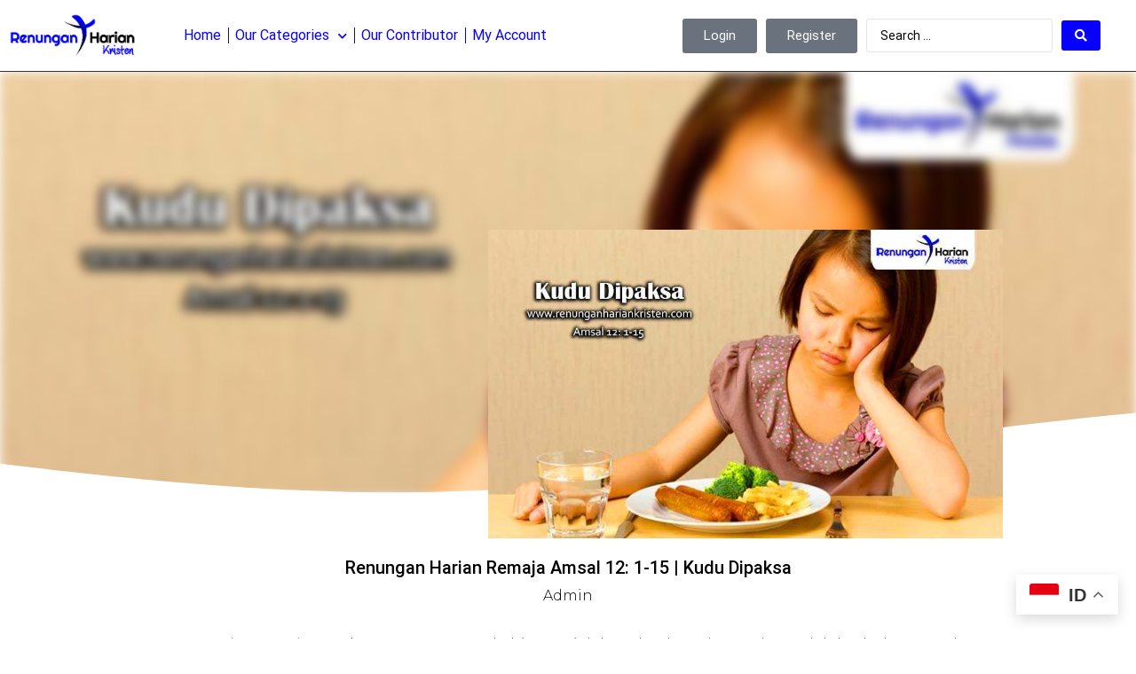

--- FILE ---
content_type: text/html; charset=UTF-8
request_url: https://renunganhariankristen.com/renungan-harian-remaja-amsal-12-1-15-kudu-dipaksa/
body_size: 15166
content:
<!doctype html>
<html lang="en-US">
<head>
	<meta charset="UTF-8">
	<meta name="viewport" content="width=device-width, initial-scale=1">
	<link rel="profile" href="https://gmpg.org/xfn/11">
	<title>Renungan Harian Remaja Amsal 12: 1-15 | Kudu Dipaksa &#8211; Renungan Harian Kristen</title>
<link rel='preload' href='https://renunganhariankristen.com/wp-content/uploads/2021/07/LOGO-Renungan-Harian4.webp' as='image' imagesrcset='https://renunganhariankristen.com/wp-content/uploads/2021/07/LOGO-Renungan-Harian4.webp 1380w, https://renunganhariankristen.com/wp-content/uploads/2021/07/LOGO-Renungan-Harian4-300x104.webp 300w, https://renunganhariankristen.com/wp-content/uploads/2021/07/LOGO-Renungan-Harian4-1024x355.webp 1024w, https://renunganhariankristen.com/wp-content/uploads/2021/07/LOGO-Renungan-Harian4-768x267.webp 768w' imagesizes='(max-width: 1380px) 100vw, 1380px' />
<link rel='preload' href='https://renunganhariankristen.com/wp-content/uploads/2018/03/Renungan-Harian-Remaja-Amsal-12-1-15-Kudu-Dipaksa.jpg' as='image' imagesrcset='https://renunganhariankristen.com/wp-content/uploads/2018/03/Renungan-Harian-Remaja-Amsal-12-1-15-Kudu-Dipaksa.jpg 900w, https://renunganhariankristen.com/wp-content/uploads/2018/03/Renungan-Harian-Remaja-Amsal-12-1-15-Kudu-Dipaksa-300x180.jpg 300w, https://renunganhariankristen.com/wp-content/uploads/2018/03/Renungan-Harian-Remaja-Amsal-12-1-15-Kudu-Dipaksa-768x461.jpg 768w, https://renunganhariankristen.com/wp-content/uploads/2018/03/Renungan-Harian-Remaja-Amsal-12-1-15-Kudu-Dipaksa-243x146.jpg 243w, https://renunganhariankristen.com/wp-content/uploads/2018/03/Renungan-Harian-Remaja-Amsal-12-1-15-Kudu-Dipaksa-50x30.jpg 50w, https://renunganhariankristen.com/wp-content/uploads/2018/03/Renungan-Harian-Remaja-Amsal-12-1-15-Kudu-Dipaksa-125x75.jpg 125w' imagesizes='(max-width: 800px) 100vw, 800px' />

<meta name='robots' content='max-image-preview:large' />
<link rel='stylesheet' id='jet-engine-frontend-css' href='https://renunganhariankristen.com/wp-content/cache/flying-press/145827397316.frontend.css' media='all' />
<style id='global-styles-inline-css'>body{--wp--preset--color--black: #000000;--wp--preset--color--cyan-bluish-gray: #abb8c3;--wp--preset--color--white: #ffffff;--wp--preset--color--pale-pink: #f78da7;--wp--preset--color--vivid-red: #cf2e2e;--wp--preset--color--luminous-vivid-orange: #ff6900;--wp--preset--color--luminous-vivid-amber: #fcb900;--wp--preset--color--light-green-cyan: #7bdcb5;--wp--preset--color--vivid-green-cyan: #00d084;--wp--preset--color--pale-cyan-blue: #8ed1fc;--wp--preset--color--vivid-cyan-blue: #0693e3;--wp--preset--color--vivid-purple: #9b51e0;--wp--preset--gradient--vivid-cyan-blue-to-vivid-purple: linear-gradient(135deg,rgba(6,147,227,1) 0%,rgb(155,81,224) 100%);--wp--preset--gradient--light-green-cyan-to-vivid-green-cyan: linear-gradient(135deg,rgb(122,220,180) 0%,rgb(0,208,130) 100%);--wp--preset--gradient--luminous-vivid-amber-to-luminous-vivid-orange: linear-gradient(135deg,rgba(252,185,0,1) 0%,rgba(255,105,0,1) 100%);--wp--preset--gradient--luminous-vivid-orange-to-vivid-red: linear-gradient(135deg,rgba(255,105,0,1) 0%,rgb(207,46,46) 100%);--wp--preset--gradient--very-light-gray-to-cyan-bluish-gray: linear-gradient(135deg,rgb(238,238,238) 0%,rgb(169,184,195) 100%);--wp--preset--gradient--cool-to-warm-spectrum: linear-gradient(135deg,rgb(74,234,220) 0%,rgb(151,120,209) 20%,rgb(207,42,186) 40%,rgb(238,44,130) 60%,rgb(251,105,98) 80%,rgb(254,248,76) 100%);--wp--preset--gradient--blush-light-purple: linear-gradient(135deg,rgb(255,206,236) 0%,rgb(152,150,240) 100%);--wp--preset--gradient--blush-bordeaux: linear-gradient(135deg,rgb(254,205,165) 0%,rgb(254,45,45) 50%,rgb(107,0,62) 100%);--wp--preset--gradient--luminous-dusk: linear-gradient(135deg,rgb(255,203,112) 0%,rgb(199,81,192) 50%,rgb(65,88,208) 100%);--wp--preset--gradient--pale-ocean: linear-gradient(135deg,rgb(255,245,203) 0%,rgb(182,227,212) 50%,rgb(51,167,181) 100%);--wp--preset--gradient--electric-grass: linear-gradient(135deg,rgb(202,248,128) 0%,rgb(113,206,126) 100%);--wp--preset--gradient--midnight: linear-gradient(135deg,rgb(2,3,129) 0%,rgb(40,116,252) 100%);--wp--preset--font-size--small: 13px;--wp--preset--font-size--medium: 20px;--wp--preset--font-size--large: 36px;--wp--preset--font-size--x-large: 42px;--wp--preset--spacing--20: 0.44rem;--wp--preset--spacing--30: 0.67rem;--wp--preset--spacing--40: 1rem;--wp--preset--spacing--50: 1.5rem;--wp--preset--spacing--60: 2.25rem;--wp--preset--spacing--70: 3.38rem;--wp--preset--spacing--80: 5.06rem;--wp--preset--shadow--natural: 6px 6px 9px rgba(0, 0, 0, 0.2);--wp--preset--shadow--deep: 12px 12px 50px rgba(0, 0, 0, 0.4);--wp--preset--shadow--sharp: 6px 6px 0px rgba(0, 0, 0, 0.2);--wp--preset--shadow--outlined: 6px 6px 0px -3px rgba(255, 255, 255, 1), 6px 6px rgba(0, 0, 0, 1);--wp--preset--shadow--crisp: 6px 6px 0px rgba(0, 0, 0, 1);}body { margin: 0;--wp--style--global--content-size: 800px;--wp--style--global--wide-size: 1200px; }.wp-site-blocks > .alignleft { float: left; margin-right: 2em; }.wp-site-blocks > .alignright { float: right; margin-left: 2em; }.wp-site-blocks > .aligncenter { justify-content: center; margin-left: auto; margin-right: auto; }:where(.wp-site-blocks) > * { margin-block-start: 24px; margin-block-end: 0; }:where(.wp-site-blocks) > :first-child:first-child { margin-block-start: 0; }:where(.wp-site-blocks) > :last-child:last-child { margin-block-end: 0; }body { --wp--style--block-gap: 24px; }:where(body .is-layout-flow)  > :first-child:first-child{margin-block-start: 0;}:where(body .is-layout-flow)  > :last-child:last-child{margin-block-end: 0;}:where(body .is-layout-flow)  > *{margin-block-start: 24px;margin-block-end: 0;}:where(body .is-layout-constrained)  > :first-child:first-child{margin-block-start: 0;}:where(body .is-layout-constrained)  > :last-child:last-child{margin-block-end: 0;}:where(body .is-layout-constrained)  > *{margin-block-start: 24px;margin-block-end: 0;}:where(body .is-layout-flex) {gap: 24px;}:where(body .is-layout-grid) {gap: 24px;}body .is-layout-flow > .alignleft{float: left;margin-inline-start: 0;margin-inline-end: 2em;}body .is-layout-flow > .alignright{float: right;margin-inline-start: 2em;margin-inline-end: 0;}body .is-layout-flow > .aligncenter{margin-left: auto !important;margin-right: auto !important;}body .is-layout-constrained > .alignleft{float: left;margin-inline-start: 0;margin-inline-end: 2em;}body .is-layout-constrained > .alignright{float: right;margin-inline-start: 2em;margin-inline-end: 0;}body .is-layout-constrained > .aligncenter{margin-left: auto !important;margin-right: auto !important;}body .is-layout-constrained > :where(:not(.alignleft):not(.alignright):not(.alignfull)){max-width: var(--wp--style--global--content-size);margin-left: auto !important;margin-right: auto !important;}body .is-layout-constrained > .alignwide{max-width: var(--wp--style--global--wide-size);}body .is-layout-flex{display: flex;}body .is-layout-flex{flex-wrap: wrap;align-items: center;}body .is-layout-flex > *{margin: 0;}body .is-layout-grid{display: grid;}body .is-layout-grid > *{margin: 0;}body{padding-top: 0px;padding-right: 0px;padding-bottom: 0px;padding-left: 0px;}a:where(:not(.wp-element-button)){text-decoration: underline;}.wp-element-button, .wp-block-button__link{background-color: #32373c;border-width: 0;color: #fff;font-family: inherit;font-size: inherit;line-height: inherit;padding: calc(0.667em + 2px) calc(1.333em + 2px);text-decoration: none;}.has-black-color{color: var(--wp--preset--color--black) !important;}.has-cyan-bluish-gray-color{color: var(--wp--preset--color--cyan-bluish-gray) !important;}.has-white-color{color: var(--wp--preset--color--white) !important;}.has-pale-pink-color{color: var(--wp--preset--color--pale-pink) !important;}.has-vivid-red-color{color: var(--wp--preset--color--vivid-red) !important;}.has-luminous-vivid-orange-color{color: var(--wp--preset--color--luminous-vivid-orange) !important;}.has-luminous-vivid-amber-color{color: var(--wp--preset--color--luminous-vivid-amber) !important;}.has-light-green-cyan-color{color: var(--wp--preset--color--light-green-cyan) !important;}.has-vivid-green-cyan-color{color: var(--wp--preset--color--vivid-green-cyan) !important;}.has-pale-cyan-blue-color{color: var(--wp--preset--color--pale-cyan-blue) !important;}.has-vivid-cyan-blue-color{color: var(--wp--preset--color--vivid-cyan-blue) !important;}.has-vivid-purple-color{color: var(--wp--preset--color--vivid-purple) !important;}.has-black-background-color{background-color: var(--wp--preset--color--black) !important;}.has-cyan-bluish-gray-background-color{background-color: var(--wp--preset--color--cyan-bluish-gray) !important;}.has-white-background-color{background-color: var(--wp--preset--color--white) !important;}.has-pale-pink-background-color{background-color: var(--wp--preset--color--pale-pink) !important;}.has-vivid-red-background-color{background-color: var(--wp--preset--color--vivid-red) !important;}.has-luminous-vivid-orange-background-color{background-color: var(--wp--preset--color--luminous-vivid-orange) !important;}.has-luminous-vivid-amber-background-color{background-color: var(--wp--preset--color--luminous-vivid-amber) !important;}.has-light-green-cyan-background-color{background-color: var(--wp--preset--color--light-green-cyan) !important;}.has-vivid-green-cyan-background-color{background-color: var(--wp--preset--color--vivid-green-cyan) !important;}.has-pale-cyan-blue-background-color{background-color: var(--wp--preset--color--pale-cyan-blue) !important;}.has-vivid-cyan-blue-background-color{background-color: var(--wp--preset--color--vivid-cyan-blue) !important;}.has-vivid-purple-background-color{background-color: var(--wp--preset--color--vivid-purple) !important;}.has-black-border-color{border-color: var(--wp--preset--color--black) !important;}.has-cyan-bluish-gray-border-color{border-color: var(--wp--preset--color--cyan-bluish-gray) !important;}.has-white-border-color{border-color: var(--wp--preset--color--white) !important;}.has-pale-pink-border-color{border-color: var(--wp--preset--color--pale-pink) !important;}.has-vivid-red-border-color{border-color: var(--wp--preset--color--vivid-red) !important;}.has-luminous-vivid-orange-border-color{border-color: var(--wp--preset--color--luminous-vivid-orange) !important;}.has-luminous-vivid-amber-border-color{border-color: var(--wp--preset--color--luminous-vivid-amber) !important;}.has-light-green-cyan-border-color{border-color: var(--wp--preset--color--light-green-cyan) !important;}.has-vivid-green-cyan-border-color{border-color: var(--wp--preset--color--vivid-green-cyan) !important;}.has-pale-cyan-blue-border-color{border-color: var(--wp--preset--color--pale-cyan-blue) !important;}.has-vivid-cyan-blue-border-color{border-color: var(--wp--preset--color--vivid-cyan-blue) !important;}.has-vivid-purple-border-color{border-color: var(--wp--preset--color--vivid-purple) !important;}.has-vivid-cyan-blue-to-vivid-purple-gradient-background{background: var(--wp--preset--gradient--vivid-cyan-blue-to-vivid-purple) !important;}.has-light-green-cyan-to-vivid-green-cyan-gradient-background{background: var(--wp--preset--gradient--light-green-cyan-to-vivid-green-cyan) !important;}.has-luminous-vivid-amber-to-luminous-vivid-orange-gradient-background{background: var(--wp--preset--gradient--luminous-vivid-amber-to-luminous-vivid-orange) !important;}.has-luminous-vivid-orange-to-vivid-red-gradient-background{background: var(--wp--preset--gradient--luminous-vivid-orange-to-vivid-red) !important;}.has-very-light-gray-to-cyan-bluish-gray-gradient-background{background: var(--wp--preset--gradient--very-light-gray-to-cyan-bluish-gray) !important;}.has-cool-to-warm-spectrum-gradient-background{background: var(--wp--preset--gradient--cool-to-warm-spectrum) !important;}.has-blush-light-purple-gradient-background{background: var(--wp--preset--gradient--blush-light-purple) !important;}.has-blush-bordeaux-gradient-background{background: var(--wp--preset--gradient--blush-bordeaux) !important;}.has-luminous-dusk-gradient-background{background: var(--wp--preset--gradient--luminous-dusk) !important;}.has-pale-ocean-gradient-background{background: var(--wp--preset--gradient--pale-ocean) !important;}.has-electric-grass-gradient-background{background: var(--wp--preset--gradient--electric-grass) !important;}.has-midnight-gradient-background{background: var(--wp--preset--gradient--midnight) !important;}.has-small-font-size{font-size: var(--wp--preset--font-size--small) !important;}.has-medium-font-size{font-size: var(--wp--preset--font-size--medium) !important;}.has-large-font-size{font-size: var(--wp--preset--font-size--large) !important;}.has-x-large-font-size{font-size: var(--wp--preset--font-size--x-large) !important;}
.wp-block-navigation a:where(:not(.wp-element-button)){color: inherit;}
.wp-block-pullquote{font-size: 1.5em;line-height: 1.6;}</style>
<link rel='stylesheet' id='contact-form-7-css' href='https://renunganhariankristen.com/wp-content/cache/flying-press/3fd2afa98866.styles.css' media='all' />
<link rel='stylesheet' id='hello-elementor-css' href='https://renunganhariankristen.com/wp-content/cache/flying-press/eaeae7b3b821.style.min.css' media='all' />
<link rel='stylesheet' id='hello-elementor-theme-style-css' href='https://renunganhariankristen.com/wp-content/cache/flying-press/c9fe3b4106c7.theme.min.css' media='all' />
<link rel='stylesheet' id='hello-elementor-header-footer-css' href='https://renunganhariankristen.com/wp-content/cache/flying-press/9b0437e1b02f.header-footer.min.css' media='all' />
<link rel='stylesheet' id='elementor-frontend-css' href='https://renunganhariankristen.com/wp-content/cache/flying-press/cb872d094849.frontend.min.css' media='all' />
<style id='elementor-frontend-inline-css'>.elementor-8910 .elementor-element.elementor-element-46a26049:not(.elementor-motion-effects-element-type-background), .elementor-8910 .elementor-element.elementor-element-46a26049 > .elementor-motion-effects-container > .elementor-motion-effects-layer{background-image:url("https://renunganhariankristen.com/wp-content/uploads/2018/03/Renungan-Harian-Remaja-Amsal-12-1-15-Kudu-Dipaksa.jpg");}</style>
<link rel='stylesheet' id='elementor-post-7117-css' href='https://renunganhariankristen.com/wp-content/cache/flying-press/41e5f3b01d77.post-7117.css' media='all' />
<link rel='stylesheet' id='jet-fb-option-field-select-css' href='https://renunganhariankristen.com/wp-content/cache/flying-press/77f20772613a.select.css' media='all' />
<link rel='stylesheet' id='jet-fb-option-field-checkbox-css' href='https://renunganhariankristen.com/wp-content/cache/flying-press/fe12a714ec08.checkbox.css' media='all' />
<link rel='stylesheet' id='jet-fb-option-field-radio-css' href='https://renunganhariankristen.com/wp-content/cache/flying-press/6a448ea83575.radio.css' media='all' />
<link rel='stylesheet' id='jet-fb-advanced-choices-css' href='https://renunganhariankristen.com/wp-content/cache/flying-press/d171e55e14f3.main.css' media='all' />
<link rel='stylesheet' id='jet-fb-wysiwyg-css' href='https://renunganhariankristen.com/wp-content/cache/flying-press/ec603e4e4f99.wysiwyg.css' media='all' />
<link rel='stylesheet' id='jet-fb-switcher-css' href='https://renunganhariankristen.com/wp-content/cache/flying-press/e8935d896b33.switcher.css' media='all' />
<link rel='stylesheet' id='widget-image-css' href='https://renunganhariankristen.com/wp-content/cache/flying-press/8845a2429508.widget-image.min.css' media='all' />
<link rel='stylesheet' id='widget-nav-menu-css' href='https://renunganhariankristen.com/wp-content/cache/flying-press/917807fcd49e.widget-nav-menu.min.css' media='all' />
<link rel='stylesheet' id='widget-spacer-css' href='https://renunganhariankristen.com/wp-content/cache/flying-press/5f3a01e58c84.widget-spacer.min.css' media='all' />
<link rel='stylesheet' id='widget-pp-advanced-menu-css' href='https://renunganhariankristen.com/wp-content/cache/flying-press/aeb76b14a175.widget-advanced-menu.min.css' media='all' />
<link rel='stylesheet' id='widget-text-editor-css' href='https://renunganhariankristen.com/wp-content/cache/flying-press/08f0908af18d.widget-text-editor.min.css' media='all' />
<link rel='stylesheet' id='e-shapes-css' href='https://renunganhariankristen.com/wp-content/cache/flying-press/ba2bc873ba3e.shapes.min.css' media='all' />
<link rel='stylesheet' id='widget-heading-css' href='https://renunganhariankristen.com/wp-content/cache/flying-press/f10e42e93a2e.widget-heading.min.css' media='all' />
<link rel='stylesheet' id='widget-post-info-css' href='https://renunganhariankristen.com/wp-content/cache/flying-press/9318114e5ca1.widget-post-info.min.css' media='all' />
<link rel='stylesheet' id='widget-icon-list-css' href='https://renunganhariankristen.com/wp-content/cache/flying-press/6c4df7f3fb7a.widget-icon-list.min.css' media='all' />
<link rel='stylesheet' id='elementor-icons-shared-0-css' href='https://renunganhariankristen.com/wp-content/cache/flying-press/f4af7e5ec05e.fontawesome.min.css' media='all' />
<link rel='stylesheet' id='elementor-icons-fa-regular-css' href='https://renunganhariankristen.com/wp-content/cache/flying-press/3eef8c9e589a.regular.min.css' media='all' />
<link rel='stylesheet' id='elementor-icons-fa-solid-css' href='https://renunganhariankristen.com/wp-content/cache/flying-press/9eb2d3c87feb.solid.min.css' media='all' />
<link rel='stylesheet' id='widget-post-navigation-css' href='https://renunganhariankristen.com/wp-content/cache/flying-press/73937927d55b.widget-post-navigation.min.css' media='all' />
<link rel='stylesheet' id='widget-posts-css' href='https://renunganhariankristen.com/wp-content/cache/flying-press/a356db3df45a.widget-posts.min.css' media='all' />
<link rel='stylesheet' id='elementor-icons-css' href='https://renunganhariankristen.com/wp-content/cache/flying-press/501fc15f2589.elementor-icons.min.css' media='all' />
<link rel='stylesheet' id='font-awesome-5-all-css' href='https://renunganhariankristen.com/wp-content/cache/flying-press/74bab4578692.all.min.css' media='all' />
<link rel='stylesheet' id='font-awesome-4-shim-css' href='https://renunganhariankristen.com/wp-content/cache/flying-press/c55205bce667.v4-shims.min.css' media='all' />
<link rel='stylesheet' id='pp-extensions-css' href='https://renunganhariankristen.com/wp-content/cache/flying-press/f4f761aedbdc.extensions.min.css' media='all' />
<link rel='stylesheet' id='pp-tooltip-css' href='https://renunganhariankristen.com/wp-content/cache/flying-press/8269f2c4a865.tooltip.min.css' media='all' />
<link rel='stylesheet' id='elementor-post-8780-css' href='https://renunganhariankristen.com/wp-content/cache/flying-press/1a06b0d3b2e7.post-8780.css' media='all' />
<link rel='stylesheet' id='elementor-post-8790-css' href='https://renunganhariankristen.com/wp-content/cache/flying-press/4d911ad08251.post-8790.css' media='all' />
<link rel='stylesheet' id='elementor-post-8910-css' href='https://renunganhariankristen.com/wp-content/cache/flying-press/4e8d2f35f7b1.post-8910.css' media='all' />
<link rel='stylesheet' id='jquery-chosen-css' href='https://renunganhariankristen.com/wp-content/cache/flying-press/d7ca5ca9441e.chosen.min.css' media='all' />
<link rel='stylesheet' id='jet-search-css' href='https://renunganhariankristen.com/wp-content/cache/flying-press/a2e25095f758.jet-search.css' media='all' />
<link rel='stylesheet' id='google-fonts-1-css' href="https://renunganhariankristen.com/wp-content/cache/flying-press/ae0624f001b9.4b5802c986e3.google-font.css" media='all' />
<script id="jquery-core-js-extra">
var pp = {"ajax_url":"https:\/\/renunganhariankristen.com\/wp-admin\/admin-ajax.php"};
</script>
<script src="https://renunganhariankristen.com/wp-includes/js/jquery/jquery.min.js?ver=826eb77e86b0" id="jquery-core-js"></script>
<script src="https://renunganhariankristen.com/wp-includes/js/jquery/jquery-migrate.min.js?ver=9ffeb32e2d9e" id="jquery-migrate-js"></script>
<script src="https://renunganhariankristen.com/wp-includes/js/imagesloaded.min.js?ver=6823120876c9" id="imagesLoaded-js"></script>
<script src="https://renunganhariankristen.com/wp-content/plugins/elementor/assets/lib/font-awesome/js/v4-shims.min.js?ver=ef17c8ffc514" id="font-awesome-4-shim-js"></script>
<link rel="https://api.w.org/" href="https://renunganhariankristen.com/wp-json/" /><link rel="alternate" type="application/json" href="https://renunganhariankristen.com/wp-json/wp/v2/posts/2025" /><link rel="EditURI" type="application/rsd+xml" title="RSD" href="https://renunganhariankristen.com/xmlrpc.php?rsd" />
<meta name="generator" content="WordPress 6.4.2" />
<link rel="canonical" href="https://renunganhariankristen.com/renungan-harian-remaja-amsal-12-1-15-kudu-dipaksa/" />
<link rel='shortlink' href='https://renunganhariankristen.com/?p=2025' />
<meta name="generator" content="Elementor 3.26.3; features: additional_custom_breakpoints; settings: css_print_method-external, google_font-enabled, font_display-swap">
			<style>.e-con.e-parent:nth-of-type(n+4):not(.e-lazyloaded):not(.e-no-lazyload),
				.e-con.e-parent:nth-of-type(n+4):not(.e-lazyloaded):not(.e-no-lazyload) * {
					background-image: none !important;
				}
				@media screen and (max-height: 1024px) {
					.e-con.e-parent:nth-of-type(n+3):not(.e-lazyloaded):not(.e-no-lazyload),
					.e-con.e-parent:nth-of-type(n+3):not(.e-lazyloaded):not(.e-no-lazyload) * {
						background-image: none !important;
					}
				}
				@media screen and (max-height: 640px) {
					.e-con.e-parent:nth-of-type(n+2):not(.e-lazyloaded):not(.e-no-lazyload),
					.e-con.e-parent:nth-of-type(n+2):not(.e-lazyloaded):not(.e-no-lazyload) * {
						background-image: none !important;
					}
				}</style>
			<link rel="icon" href="https://renunganhariankristen.com/wp-content/uploads/2021/05/ICON-Renungan-Harian-150x150.jpg" sizes="32x32" />
<link rel="icon" href="https://renunganhariankristen.com/wp-content/uploads/2021/05/ICON-Renungan-Harian.jpg" sizes="192x192" />
<link rel="apple-touch-icon" href="https://renunganhariankristen.com/wp-content/uploads/2021/05/ICON-Renungan-Harian.jpg" />
<meta name="msapplication-TileImage" content="https://renunganhariankristen.com/wp-content/uploads/2021/05/ICON-Renungan-Harian.jpg" />
</head>
<body data-rsssl=1 class="post-template-default single single-post postid-2025 single-format-standard wp-custom-logo wp-embed-responsive elementor-default elementor-kit-7117 elementor-page-8910">


<a class="skip-link screen-reader-text" href="#content">Skip to content</a>

		<div data-elementor-type="header" data-elementor-id="8780" class="elementor elementor-8780 elementor-location-header" data-elementor-post-type="elementor_library">
					<section class="elementor-section elementor-top-section elementor-element elementor-element-6379d47c elementor-section-content-middle elementor-section-boxed elementor-section-height-default elementor-section-height-default" data-id="6379d47c" data-element_type="section" data-settings="{&quot;background_background&quot;:&quot;classic&quot;,&quot;sticky&quot;:&quot;top&quot;,&quot;sticky_on&quot;:[&quot;desktop&quot;,&quot;tablet&quot;,&quot;mobile&quot;],&quot;sticky_offset&quot;:0,&quot;sticky_effects_offset&quot;:0,&quot;sticky_anchor_link_offset&quot;:0}">
							<div class="elementor-background-overlay"></div>
							<div class="elementor-container elementor-column-gap-default">
					<div class="elementor-column elementor-col-33 elementor-top-column elementor-element elementor-element-562d01a1 elementor-hidden-phone elementor-hidden-tablet" data-id="562d01a1" data-element_type="column">
			<div class="elementor-widget-wrap elementor-element-populated">
						<div class="elementor-element elementor-element-3f23b79a elementor-widget elementor-widget-theme-site-logo elementor-widget-image" data-id="3f23b79a" data-element_type="widget" data-widget_type="theme-site-logo.default">
				<div class="elementor-widget-container">
											<a href="https://renunganhariankristen.com">
			<img fetchpriority="high" width="1380" height="479" src="https://renunganhariankristen.com/wp-content/uploads/2021/07/LOGO-Renungan-Harian4.webp" class="attachment-full size-full wp-image-6125" alt="LOGO-Renungan-Harian4" srcset="https://renunganhariankristen.com/wp-content/uploads/2021/07/LOGO-Renungan-Harian4.webp 1380w, https://renunganhariankristen.com/wp-content/uploads/2021/07/LOGO-Renungan-Harian4-300x104.webp 300w, https://renunganhariankristen.com/wp-content/uploads/2021/07/LOGO-Renungan-Harian4-1024x355.webp 1024w, https://renunganhariankristen.com/wp-content/uploads/2021/07/LOGO-Renungan-Harian4-768x267.webp 768w" sizes="(max-width: 1380px) 100vw, 1380px"  loading="eager" decoding="async"/>				</a>
											</div>
				</div>
					</div>
		</div>
				<div class="elementor-column elementor-col-33 elementor-top-column elementor-element elementor-element-76d35cc1" data-id="76d35cc1" data-element_type="column">
			<div class="elementor-widget-wrap elementor-element-populated">
						<div class="elementor-element elementor-element-52b68a32 elementor-nav-menu__align-start elementor-nav-menu--stretch elementor-nav-menu--dropdown-tablet elementor-nav-menu__text-align-aside elementor-nav-menu--toggle elementor-nav-menu--burger elementor-widget elementor-widget-nav-menu" data-id="52b68a32" data-element_type="widget" data-settings="{&quot;full_width&quot;:&quot;stretch&quot;,&quot;submenu_icon&quot;:{&quot;value&quot;:&quot;&lt;i class=\&quot;fas fa-chevron-down\&quot;&gt;&lt;\/i&gt;&quot;,&quot;library&quot;:&quot;fa-solid&quot;},&quot;layout&quot;:&quot;horizontal&quot;,&quot;toggle&quot;:&quot;burger&quot;}" data-widget_type="nav-menu.default">
				<div class="elementor-widget-container">
								<nav aria-label="menu" class="elementor-nav-menu--main elementor-nav-menu__container elementor-nav-menu--layout-horizontal e--pointer-background e--animation-fade">
				<ul id="menu-1-52b68a32" class="elementor-nav-menu"><li class="menu-item menu-item-type-post_type menu-item-object-page menu-item-home menu-item-8814"><a href="https://renunganhariankristen.com/" class="elementor-item">Home</a></li>
<li class="menu-item menu-item-type-custom menu-item-object-custom menu-item-has-children menu-item-8931"><a href="#" class="elementor-item elementor-item-anchor">Our Categories</a>
<ul class="sub-menu elementor-nav-menu--dropdown">
	<li class="menu-item menu-item-type-taxonomy menu-item-object-category menu-item-8933"><a href="https://renunganhariankristen.com/category/khotbah-kristen/" class="elementor-sub-item">Khotbah Kristen</a></li>
	<li class="menu-item menu-item-type-taxonomy menu-item-object-category menu-item-8932"><a href="https://renunganhariankristen.com/category/bahan-cerita-sekolah-minggu/" class="elementor-sub-item">Bahan Cerita Sekolah Minggu</a></li>
	<li class="menu-item menu-item-type-taxonomy menu-item-object-category menu-item-8934"><a href="https://renunganhariankristen.com/category/renungan-harian/" class="elementor-sub-item">Renungan Harian</a></li>
	<li class="menu-item menu-item-type-taxonomy menu-item-object-category menu-item-8935"><a href="https://renunganhariankristen.com/category/renungan-harian-anak/" class="elementor-sub-item">Renungan Harian Anak</a></li>
	<li class="menu-item menu-item-type-taxonomy menu-item-object-category current-post-ancestor current-menu-parent current-post-parent menu-item-8936"><a href="https://renunganhariankristen.com/category/renungan-harian-remaja/" class="elementor-sub-item">Renungan Harian Remaja</a></li>
</ul>
</li>
<li class="menu-item menu-item-type-post_type menu-item-object-page menu-item-8929"><a href="https://renunganhariankristen.com/members/" class="elementor-item">Our Contributor</a></li>
<li class="menu-item menu-item-type-post_type menu-item-object-page menu-item-9042"><a href="https://renunganhariankristen.com/account/" class="elementor-item">My Account</a></li>
</ul>			</nav>
					<div class="elementor-menu-toggle" role="button" tabindex="0" aria-label="Menu Toggle" aria-expanded="false">
			<i aria-hidden="true" role="presentation" class="elementor-menu-toggle__icon--open eicon-menu-bar"></i><i aria-hidden="true" role="presentation" class="elementor-menu-toggle__icon--close eicon-close"></i>		</div>
					<nav class="elementor-nav-menu--dropdown elementor-nav-menu__container" aria-hidden="true">
				<ul id="menu-2-52b68a32" class="elementor-nav-menu"><li class="menu-item menu-item-type-post_type menu-item-object-page menu-item-home menu-item-8814"><a href="https://renunganhariankristen.com/" class="elementor-item" tabindex="-1">Home</a></li>
<li class="menu-item menu-item-type-custom menu-item-object-custom menu-item-has-children menu-item-8931"><a href="#" class="elementor-item elementor-item-anchor" tabindex="-1">Our Categories</a>
<ul class="sub-menu elementor-nav-menu--dropdown">
	<li class="menu-item menu-item-type-taxonomy menu-item-object-category menu-item-8933"><a href="https://renunganhariankristen.com/category/khotbah-kristen/" class="elementor-sub-item" tabindex="-1">Khotbah Kristen</a></li>
	<li class="menu-item menu-item-type-taxonomy menu-item-object-category menu-item-8932"><a href="https://renunganhariankristen.com/category/bahan-cerita-sekolah-minggu/" class="elementor-sub-item" tabindex="-1">Bahan Cerita Sekolah Minggu</a></li>
	<li class="menu-item menu-item-type-taxonomy menu-item-object-category menu-item-8934"><a href="https://renunganhariankristen.com/category/renungan-harian/" class="elementor-sub-item" tabindex="-1">Renungan Harian</a></li>
	<li class="menu-item menu-item-type-taxonomy menu-item-object-category menu-item-8935"><a href="https://renunganhariankristen.com/category/renungan-harian-anak/" class="elementor-sub-item" tabindex="-1">Renungan Harian Anak</a></li>
	<li class="menu-item menu-item-type-taxonomy menu-item-object-category current-post-ancestor current-menu-parent current-post-parent menu-item-8936"><a href="https://renunganhariankristen.com/category/renungan-harian-remaja/" class="elementor-sub-item" tabindex="-1">Renungan Harian Remaja</a></li>
</ul>
</li>
<li class="menu-item menu-item-type-post_type menu-item-object-page menu-item-8929"><a href="https://renunganhariankristen.com/members/" class="elementor-item" tabindex="-1">Our Contributor</a></li>
<li class="menu-item menu-item-type-post_type menu-item-object-page menu-item-9042"><a href="https://renunganhariankristen.com/account/" class="elementor-item" tabindex="-1">My Account</a></li>
</ul>			</nav>
						</div>
				</div>
					</div>
		</div>
				<div class="elementor-column elementor-col-33 elementor-top-column elementor-element elementor-element-1312ef7 elementor-hidden-phone elementor-hidden-tablet" data-id="1312ef7" data-element_type="column">
			<div class="elementor-widget-wrap elementor-element-populated">
						<div class="elementor-element elementor-element-c8d6568 elementor-widget__width-auto elementor-widget elementor-widget-button" data-id="c8d6568" data-element_type="widget" data-widget_type="button.default">
				<div class="elementor-widget-container">
									<div class="elementor-button-wrapper">
					<a class="elementor-button elementor-button-link elementor-size-sm" href="https://renunganhariankristen.com/account/">
						<span class="elementor-button-content-wrapper">
									<span class="elementor-button-text">Login</span>
					</span>
					</a>
				</div>
								</div>
				</div>
				<div class="elementor-element elementor-element-8b92adb elementor-widget__width-initial elementor-widget elementor-widget-button" data-id="8b92adb" data-element_type="widget" data-widget_type="button.default">
				<div class="elementor-widget-container">
									<div class="elementor-button-wrapper">
					<a class="elementor-button elementor-button-link elementor-size-sm" href="https://renunganhariankristen.com/register/">
						<span class="elementor-button-content-wrapper">
									<span class="elementor-button-text">Register</span>
					</span>
					</a>
				</div>
								</div>
				</div>
				<div class="elementor-element elementor-element-2f065fd elementor-widget__width-auto elementor-widget elementor-widget-jet-ajax-search" data-id="2f065fd" data-element_type="widget" data-settings="{&quot;results_area_columns&quot;:1}" data-widget_type="jet-ajax-search.default">
				<div class="elementor-widget-container">
					<div class="elementor-jet-ajax-search jet-search">
	<div class="jet_search_listing_grid_hidden_template" style="display: none;">
			</div>

<div class="jet-ajax-search" data-settings="{&quot;symbols_for_start_searching&quot;:2,&quot;search_by_empty_value&quot;:&quot;&quot;,&quot;submit_on_enter&quot;:&quot;&quot;,&quot;search_source&quot;:&quot;any&quot;,&quot;search_logging&quot;:&quot;&quot;,&quot;search_results_url&quot;:&quot;&quot;,&quot;search_taxonomy&quot;:&quot;&quot;,&quot;include_terms_ids&quot;:[],&quot;exclude_terms_ids&quot;:[],&quot;exclude_posts_ids&quot;:[],&quot;custom_fields_source&quot;:&quot;&quot;,&quot;limit_query&quot;:5,&quot;limit_query_tablet&quot;:&quot;&quot;,&quot;limit_query_mobile&quot;:&quot;&quot;,&quot;limit_query_in_result_area&quot;:3,&quot;results_order_by&quot;:&quot;relevance&quot;,&quot;results_order&quot;:&quot;asc&quot;,&quot;sentence&quot;:&quot;&quot;,&quot;search_in_taxonomy&quot;:&quot;&quot;,&quot;search_in_taxonomy_source&quot;:&quot;&quot;,&quot;results_area_width_by&quot;:&quot;custom&quot;,&quot;results_area_custom_width&quot;:{&quot;unit&quot;:&quot;px&quot;,&quot;size&quot;:750,&quot;sizes&quot;:[]},&quot;results_area_custom_position&quot;:&quot;right&quot;,&quot;results_area_columns&quot;:1,&quot;results_area_columns_tablet&quot;:&quot;&quot;,&quot;results_area_columns_mobile&quot;:&quot;&quot;,&quot;results_area_columns_mobile_portrait&quot;:&quot;&quot;,&quot;thumbnail_visible&quot;:&quot;&quot;,&quot;thumbnail_size&quot;:&quot;&quot;,&quot;thumbnail_placeholder&quot;:&quot;&quot;,&quot;post_content_source&quot;:&quot;content&quot;,&quot;post_content_custom_field_key&quot;:&quot;&quot;,&quot;post_content_length&quot;:30,&quot;show_product_price&quot;:&quot;&quot;,&quot;show_product_rating&quot;:&quot;&quot;,&quot;show_add_to_cart&quot;:&quot;&quot;,&quot;show_result_new_tab&quot;:&quot;&quot;,&quot;highlight_searched_text&quot;:&quot;yes&quot;,&quot;listing_id&quot;:&quot;&quot;,&quot;bullet_pagination&quot;:&quot;&quot;,&quot;number_pagination&quot;:&quot;&quot;,&quot;navigation_arrows&quot;:&quot;in_header&quot;,&quot;navigation_arrows_type&quot;:&quot;angle&quot;,&quot;show_title_related_meta&quot;:&quot;&quot;,&quot;meta_title_related_position&quot;:&quot;&quot;,&quot;title_related_meta&quot;:&quot;&quot;,&quot;show_content_related_meta&quot;:&quot;&quot;,&quot;meta_content_related_position&quot;:&quot;&quot;,&quot;content_related_meta&quot;:&quot;&quot;,&quot;negative_search&quot;:&quot;Sorry, but nothing matched your search terms.&quot;,&quot;server_error&quot;:&quot;Sorry, but we cannot handle your search query now. Please, try again later!&quot;,&quot;show_search_suggestions&quot;:&quot;&quot;,&quot;search_suggestions_position&quot;:&quot;&quot;,&quot;search_suggestions_source&quot;:&quot;&quot;,&quot;search_suggestions_limits&quot;:&quot;&quot;,&quot;search_suggestions_item_title_length&quot;:&quot;&quot;,&quot;search_source_terms&quot;:&quot;&quot;,&quot;search_source_terms_title&quot;:&quot;&quot;,&quot;search_source_terms_icon&quot;:&quot;&quot;,&quot;search_source_terms_limit&quot;:&quot;&quot;,&quot;search_source_terms_listing_id&quot;:&quot;&quot;,&quot;search_source_terms_taxonomy&quot;:&quot;&quot;,&quot;search_source_users&quot;:&quot;&quot;,&quot;search_source_users_title&quot;:&quot;&quot;,&quot;search_source_users_icon&quot;:&quot;&quot;,&quot;search_source_users_limit&quot;:&quot;&quot;,&quot;search_source_users_listing_id&quot;:&quot;&quot;}">
<form class="jet-ajax-search__form" method="get" action="https://renunganhariankristen.com/" role="search" target="">
	<div class="jet-ajax-search__fields-holder">
		<div class="jet-ajax-search__field-wrapper">
			<label for="search-input-2f065fd" class="screen-reader-text">Search ...</label>
						<input id="search-input-2f065fd" class="jet-ajax-search__field" type="search" placeholder="Search ..." value="" name="s" autocomplete="off" />
							<input type="hidden" name="jsearch" />
						
					</div>
			</div>
	
<button class="jet-ajax-search__submit" type="submit" aria-label="Search submit"><span class="jet-ajax-search__submit-icon jet-ajax-search-icon"><i aria-hidden="true" class="fas fa-search"></i></span></button>
</form>

<div class="jet-ajax-search__results-area" >
	<div class="jet-ajax-search__results-holder">
					<div class="jet-ajax-search__results-header">
				
<button class="jet-ajax-search__results-count"><span></span> Results</button>
				<div class="jet-ajax-search__navigation-holder"></div>
			</div>
						<div class="jet-ajax-search__results-list results-area-col-desk-1 results-area-col-tablet- results-area-col-mobile- results-area-col-mobile-portrait-1" >
						<div class="jet-ajax-search__results-list-inner "></div>
					</div>
					<div class="jet-ajax-search__results-footer">
				<button class="jet-ajax-search__full-results">See all results</button>				<div class="jet-ajax-search__navigation-holder"></div>
			</div>
			</div>
	<div class="jet-ajax-search__message"></div>
	
<div class="jet-ajax-search__spinner-holder">
	<div class="jet-ajax-search__spinner">
		<div class="rect rect-1"></div>
		<div class="rect rect-2"></div>
		<div class="rect rect-3"></div>
		<div class="rect rect-4"></div>
		<div class="rect rect-5"></div>
	</div>
</div>
</div>
</div>
</div>				</div>
				</div>
					</div>
		</div>
					</div>
		</section>
				</div>
				<div data-elementor-type="single-post" data-elementor-id="8910" class="elementor elementor-8910 elementor-location-single post-2025 post type-post status-publish format-standard has-post-thumbnail hentry category-renungan-harian-remaja tag-renungan-harian-amsal tag-renungan-malam" data-elementor-post-type="elementor_library">
					<section class="elementor-section elementor-top-section elementor-element elementor-element-46a26049 elementor-section-height-min-height elementor-section-items-top elementor-hidden-tablet elementor-hidden-mobile elementor-section-boxed elementor-section-height-default" data-id="46a26049" data-element_type="section" data-settings="{&quot;background_background&quot;:&quot;classic&quot;,&quot;shape_divider_bottom&quot;:&quot;waves&quot;,&quot;background_motion_fx_motion_fx_scrolling&quot;:&quot;yes&quot;,&quot;background_motion_fx_blur_effect&quot;:&quot;yes&quot;,&quot;background_motion_fx_blur_level&quot;:{&quot;unit&quot;:&quot;px&quot;,&quot;size&quot;:6,&quot;sizes&quot;:[]},&quot;background_motion_fx_blur_direction&quot;:&quot;out-in&quot;,&quot;background_motion_fx_blur_range&quot;:{&quot;unit&quot;:&quot;%&quot;,&quot;size&quot;:&quot;&quot;,&quot;sizes&quot;:{&quot;start&quot;:20,&quot;end&quot;:80}},&quot;background_motion_fx_devices&quot;:[&quot;desktop&quot;,&quot;tablet&quot;,&quot;mobile&quot;]}">
							<div class="elementor-background-overlay"></div>
						<div class="elementor-shape elementor-shape-bottom" data-negative="false">
			<svg xmlns="http://www.w3.org/2000/svg" viewBox="0 0 1000 100" preserveAspectRatio="none">
	<path class="elementor-shape-fill" d="M421.9,6.5c22.6-2.5,51.5,0.4,75.5,5.3c23.6,4.9,70.9,23.5,100.5,35.7c75.8,32.2,133.7,44.5,192.6,49.7
	c23.6,2.1,48.7,3.5,103.4-2.5c54.7-6,106.2-25.6,106.2-25.6V0H0v30.3c0,0,72,32.6,158.4,30.5c39.2-0.7,92.8-6.7,134-22.4
	c21.2-8.1,52.2-18.2,79.7-24.2C399.3,7.9,411.6,7.5,421.9,6.5z"/>
</svg>		</div>
					<div class="elementor-container elementor-column-gap-default">
					<div class="elementor-column elementor-col-100 elementor-top-column elementor-element elementor-element-9bf6493" data-id="9bf6493" data-element_type="column">
			<div class="elementor-widget-wrap">
							</div>
		</div>
					</div>
		</section>
				<section class="elementor-section elementor-top-section elementor-element elementor-element-5e42d35e elementor-section-boxed elementor-section-height-default elementor-section-height-default" data-id="5e42d35e" data-element_type="section">
						<div class="elementor-container elementor-column-gap-default">
					<div class="elementor-column elementor-col-100 elementor-top-column elementor-element elementor-element-26b9392" data-id="26b9392" data-element_type="column">
			<div class="elementor-widget-wrap elementor-element-populated">
						<section class="elementor-section elementor-inner-section elementor-element elementor-element-7ea363b elementor-section-boxed elementor-section-height-default elementor-section-height-default" data-id="7ea363b" data-element_type="section">
						<div class="elementor-container elementor-column-gap-default">
					<div class="elementor-column elementor-col-50 elementor-inner-column elementor-element elementor-element-9a5e286" data-id="9a5e286" data-element_type="column">
			<div class="elementor-widget-wrap">
							</div>
		</div>
				<div class="elementor-column elementor-col-50 elementor-inner-column elementor-element elementor-element-7253f55" data-id="7253f55" data-element_type="column">
			<div class="elementor-widget-wrap elementor-element-populated">
						<div class="elementor-element elementor-element-f6040aa elementor-widget elementor-widget-theme-post-featured-image elementor-widget-image" data-id="f6040aa" data-element_type="widget" data-widget_type="theme-post-featured-image.default">
				<div class="elementor-widget-container">
															<img width="800" height="480" src="https://renunganhariankristen.com/wp-content/uploads/2018/03/Renungan-Harian-Remaja-Amsal-12-1-15-Kudu-Dipaksa.jpg" class="attachment-large size-large wp-image-2022" alt="Renungan-Harian-Remaja-Amsal-12-1-15-Kudu-Dipaksa" srcset="https://renunganhariankristen.com/wp-content/uploads/2018/03/Renungan-Harian-Remaja-Amsal-12-1-15-Kudu-Dipaksa.jpg 900w, https://renunganhariankristen.com/wp-content/uploads/2018/03/Renungan-Harian-Remaja-Amsal-12-1-15-Kudu-Dipaksa-300x180.jpg 300w, https://renunganhariankristen.com/wp-content/uploads/2018/03/Renungan-Harian-Remaja-Amsal-12-1-15-Kudu-Dipaksa-768x461.jpg 768w, https://renunganhariankristen.com/wp-content/uploads/2018/03/Renungan-Harian-Remaja-Amsal-12-1-15-Kudu-Dipaksa-243x146.jpg 243w, https://renunganhariankristen.com/wp-content/uploads/2018/03/Renungan-Harian-Remaja-Amsal-12-1-15-Kudu-Dipaksa-50x30.jpg 50w, https://renunganhariankristen.com/wp-content/uploads/2018/03/Renungan-Harian-Remaja-Amsal-12-1-15-Kudu-Dipaksa-125x75.jpg 125w" sizes="(max-width: 800px) 100vw, 800px"  loading="eager" fetchpriority="high" decoding="async"/>															</div>
				</div>
					</div>
		</div>
					</div>
		</section>
				<div class="elementor-element elementor-element-7a8124e2 elementor-widget elementor-widget-theme-post-title elementor-page-title elementor-widget-heading" data-id="7a8124e2" data-element_type="widget" data-widget_type="theme-post-title.default">
				<div class="elementor-widget-container">
					<h5 class="elementor-heading-title elementor-size-default">Renungan Harian Remaja Amsal 12: 1-15 | Kudu Dipaksa</h5>				</div>
				</div>
				<div class="elementor-element elementor-element-30d6c139 elementor-align-center elementor-widget elementor-widget-post-info" data-id="30d6c139" data-element_type="widget" data-widget_type="post-info.default">
				<div class="elementor-widget-container">
							<ul class="elementor-inline-items elementor-icon-list-items elementor-post-info">
								<li class="elementor-icon-list-item elementor-repeater-item-ede85bd elementor-inline-item" itemprop="author">
						<a href="https://renunganhariankristen.com/author/s4nr10/">
														<span class="elementor-icon-list-text elementor-post-info__item elementor-post-info__item--type-author">
										Admin					</span>
									</a>
				</li>
				</ul>
						</div>
				</div>
				<div class="elementor-element elementor-element-2e166836 elementor-widget elementor-widget-theme-post-content" data-id="2e166836" data-element_type="widget" data-widget_type="theme-post-content.default">
				<div class="elementor-widget-container">
					<p><strong><a href="https://renunganhariankristen.com/category/renungan-harian-remaja/">Renungan Harian Remaja</a> Amsal 12:1-15.</strong> Saya punya kebiasaan jelek soal pola makan. Kalau sudah berhubungan dengan yang namanya makan, pasti banyak orang yang ‘makan hati’. Kebiasaan tersebut telah mencetak banyak komentator. Gimana nggak, selain saya susah disuruh makan, saya juga nggak punya selera makan. Pokoknya kalo udah mendekati jam makan, ibaratnya saya memasuki babak penderitaan karena mereka yang ada di sekitar saya pasti segera me-<em>warning</em>.</p>
<h2>Kudu Dipaksa</h2>
<p>Keseringan diingatkan dan dipaksa seperti itu, perlahan-lahan mengusik ketenangan saya. Saya pun mulai berusaha makan walau takarannya baru nambah dikit, dan nggak perlu dipaksa-paksa lagi. Akhirnya, perasaan saya pun jadi plong dan batin ini nggak tersiksa lagi. Dari pengalaman itu, saya dapat tiga pelajaran berharga. <em>Satu</em>, sesuatu yang dipaksain atau ngejalanin sesuatu yang dipaksain rasanya kagak enak. Batin kita bakal tersiksa abis. <em>Dua,</em> kalau nasehat itu demi kebaikan, kenapa nggak dilakuin? Lagian nggak ngerugiin, kok. <em>Tiga</em>, ketika saya nggak praktekin masukan dari mereka, saya bukan hanya nggak menghargai mereka, tapi juga ngecewain. Sebagai orang yang sayang sama saya, pasti hati mereka sedih en susah ngeliat pola makan saya yang nggak bener.</p>
<p>Mungkin kawan muda punya pengalaman yang hampir mirip; belajar, mandi, kerja rumah, saat teduh, ibadah, de-el-el, semua kudu dipaksa. Mulai perkara jasmani sampai ke soal rohani, semua kudu dipaksakan. Kalau harus dipaksa-paksa dulu, bukan orang lain aja yang susah, Tuhan pun <em>so</em> pasti marah. Kan fir Tu ngajarin kita untuk bisa nerima <em>input</em> dari orang lain karena itu manfaatnya kita hidup di tengah-tengah orang lain; saling mengingatkan dan menasehati. Nah, masih ada kaitannya dengan kepentingan kita aja, kita nggak dengerin, gimana kalau diminta ngelakuin sesuatu yang demi orang lain dan tidak berfaedah buat kita?</p>
<p>Kawan, kalau dirimu termasuk kategori orang yang rada bebal, segera bertobat deh! Sebelum orang-orang di sekitar kita cuek dan murka Allah menyala-nyala atas kita, karena kita nggak nurut kalau dibilangin. Ntar pasti nyesel&#8230; <strong>(LIS &#8211; <a href="https://renunganhariankristen.com/category/renungan-harian-remaja/">Renungan Harian Remaja</a> Amsal 12:1-15)</strong></p>
				</div>
				</div>
				<div class="elementor-element elementor-element-133d650b elementor-post-navigation-borders-yes elementor-widget elementor-widget-post-navigation" data-id="133d650b" data-element_type="widget" data-widget_type="post-navigation.default">
				<div class="elementor-widget-container">
							<div class="elementor-post-navigation">
			<div class="elementor-post-navigation__prev elementor-post-navigation__link">
				<a href="https://renunganhariankristen.com/renungan-harian-remaja-kidung-agung-8-5-7-mal-praktik-cinta/" rel="prev"><span class="post-navigation__arrow-wrapper post-navigation__arrow-prev"><i class="fa fa-arrow-left" aria-hidden="true"></i><span class="elementor-screen-only">Prev</span></span><span class="elementor-post-navigation__link__prev"><span class="post-navigation__prev--label">Previous</span><span class="post-navigation__prev--title">Renungan Harian Remaja Kidung Agung 8: 5-7 | Mal Praktik Cinta</span></span></a>			</div>
							<div class="elementor-post-navigation__separator-wrapper">
					<div class="elementor-post-navigation__separator"></div>
				</div>
						<div class="elementor-post-navigation__next elementor-post-navigation__link">
				<a href="https://renunganhariankristen.com/renungan-24-okt-22-kisah-para-rasul-9-1-22-angin-topan/" rel="next"><span class="elementor-post-navigation__link__next"><span class="post-navigation__next--label">Next</span><span class="post-navigation__next--title">Renungan 24 Okt 22: Kisah Para Rasul 9: 1-22 ( Angin Topan )</span></span><span class="post-navigation__arrow-wrapper post-navigation__arrow-next"><i class="fa fa-arrow-right" aria-hidden="true"></i><span class="elementor-screen-only">Next</span></span></a>			</div>
		</div>
						</div>
				</div>
				<div class="elementor-element elementor-element-6c7dece7 elementor-widget elementor-widget-heading" data-id="6c7dece7" data-element_type="widget" data-widget_type="heading.default">
				<div class="elementor-widget-container">
					<h2 class="elementor-heading-title elementor-size-default">Baca Juga Artikel Lainnya....</h2>				</div>
				</div>
				<div class="elementor-element elementor-element-48d64868 elementor-posts--align-center elementor-grid-3 elementor-grid-tablet-2 elementor-grid-mobile-1 elementor-posts--thumbnail-top elementor-posts--show-avatar elementor-card-shadow-yes elementor-posts__hover-gradient elementor-widget elementor-widget-posts" data-id="48d64868" data-element_type="widget" data-settings="{&quot;cards_row_gap&quot;:{&quot;unit&quot;:&quot;px&quot;,&quot;size&quot;:&quot;30&quot;,&quot;sizes&quot;:[]},&quot;cards_columns&quot;:&quot;3&quot;,&quot;cards_columns_tablet&quot;:&quot;2&quot;,&quot;cards_columns_mobile&quot;:&quot;1&quot;,&quot;cards_row_gap_tablet&quot;:{&quot;unit&quot;:&quot;px&quot;,&quot;size&quot;:&quot;&quot;,&quot;sizes&quot;:[]},&quot;cards_row_gap_mobile&quot;:{&quot;unit&quot;:&quot;px&quot;,&quot;size&quot;:&quot;&quot;,&quot;sizes&quot;:[]}}" data-widget_type="posts.cards">
				<div class="elementor-widget-container">
							<div class="elementor-posts-container elementor-posts elementor-posts--skin-cards elementor-grid">
				<article class="elementor-post elementor-grid-item post-1627 post type-post status-publish format-standard has-post-thumbnail hentry category-renungan-harian tag-renungan-harian-matius tag-renungan-pagi">
			<div class="elementor-post__card">
				<a class="elementor-post__thumbnail__link" href="https://renunganhariankristen.com/renungan-harian-matius-5-23-24-dalam-perdamaian-dengan-sesama/" tabindex="-1" ><div class="elementor-post__thumbnail"><img width="900" height="540" src="https://renunganhariankristen.com/wp-content/uploads/2017/09/Renungan-Harian-Matius-5-23-24-Dalam-Perdamaian-dengan-Sesama.jpg" class="attachment-full size-full wp-image-1620" alt="Renungan Harian Matius 5-23-24-Dalam-Perdamaian-dengan-Sesama" decoding="async" srcset="https://renunganhariankristen.com/wp-content/uploads/2017/09/Renungan-Harian-Matius-5-23-24-Dalam-Perdamaian-dengan-Sesama.jpg 900w, https://renunganhariankristen.com/wp-content/uploads/2017/09/Renungan-Harian-Matius-5-23-24-Dalam-Perdamaian-dengan-Sesama-300x180.jpg 300w, https://renunganhariankristen.com/wp-content/uploads/2017/09/Renungan-Harian-Matius-5-23-24-Dalam-Perdamaian-dengan-Sesama-768x461.jpg 768w, https://renunganhariankristen.com/wp-content/uploads/2017/09/Renungan-Harian-Matius-5-23-24-Dalam-Perdamaian-dengan-Sesama-243x146.jpg 243w, https://renunganhariankristen.com/wp-content/uploads/2017/09/Renungan-Harian-Matius-5-23-24-Dalam-Perdamaian-dengan-Sesama-50x30.jpg 50w, https://renunganhariankristen.com/wp-content/uploads/2017/09/Renungan-Harian-Matius-5-23-24-Dalam-Perdamaian-dengan-Sesama-125x75.jpg 125w" sizes="auto"  loading="lazy" fetchpriority="low"/></div></a>
				<div class="elementor-post__badge">Renungan Harian</div>
				<div class="elementor-post__avatar">
			<img alt='Admin' src='https://secure.gravatar.com/avatar/83dc5a5ec7847549cb68373a2d100104?s=128&#038;d=mm&#038;r=g' srcset='https://secure.gravatar.com/avatar/83dc5a5ec7847549cb68373a2d100104?s=256&#038;d=mm&#038;r=g 2x' class='avatar avatar-128 photo' height='128' width='128' decoding='async' loading="lazy" fetchpriority="low"/>		</div>
				<div class="elementor-post__text">
				<h4 class="elementor-post__title">
			<a href="https://renunganhariankristen.com/renungan-harian-matius-5-23-24-dalam-perdamaian-dengan-sesama/" >
				Renungan Harian Matius 5: 23-24 | Dalam Perdamaian dengan Sesama			</a>
		</h4>
				</div>
				<div class="elementor-post__meta-data">
					<span class="elementor-post-author">
			Admin		</span>
				</div>
					</div>
		</article>
				<article class="elementor-post elementor-grid-item post-2794 post type-post status-publish format-standard has-post-thumbnail hentry category-renungan-harian tag-renungan-harian-kisah-para-rasul tag-renungan-pagi">
			<div class="elementor-post__card">
				<a class="elementor-post__thumbnail__link" href="https://renunganhariankristen.com/renungan-harian-kisah-rasul-26-harapan-yang-tidak-pernah-padam/" tabindex="-1" ><div class="elementor-post__thumbnail"><img loading="lazy" width="900" height="540" src="https://renunganhariankristen.com/wp-content/uploads/2018/11/Renungan-Harian-Kisah-Rasul-26-Harapan-Yang-Tidak-Pernah-Padam.jpg" class="attachment-full size-full wp-image-2785" alt="Renungan-Harian-Kisah-Rasul-26-Harapan-Yang-Tidak-Pernah-Padam" decoding="async" srcset="https://renunganhariankristen.com/wp-content/uploads/2018/11/Renungan-Harian-Kisah-Rasul-26-Harapan-Yang-Tidak-Pernah-Padam.jpg 900w, https://renunganhariankristen.com/wp-content/uploads/2018/11/Renungan-Harian-Kisah-Rasul-26-Harapan-Yang-Tidak-Pernah-Padam-300x180.jpg 300w, https://renunganhariankristen.com/wp-content/uploads/2018/11/Renungan-Harian-Kisah-Rasul-26-Harapan-Yang-Tidak-Pernah-Padam-768x461.jpg 768w, https://renunganhariankristen.com/wp-content/uploads/2018/11/Renungan-Harian-Kisah-Rasul-26-Harapan-Yang-Tidak-Pernah-Padam-243x146.jpg 243w, https://renunganhariankristen.com/wp-content/uploads/2018/11/Renungan-Harian-Kisah-Rasul-26-Harapan-Yang-Tidak-Pernah-Padam-50x30.jpg 50w, https://renunganhariankristen.com/wp-content/uploads/2018/11/Renungan-Harian-Kisah-Rasul-26-Harapan-Yang-Tidak-Pernah-Padam-125x75.jpg 125w" sizes="auto"  fetchpriority="low"/></div></a>
				<div class="elementor-post__badge">Renungan Harian</div>
				<div class="elementor-post__avatar">
			<img alt='Admin' src='https://secure.gravatar.com/avatar/83dc5a5ec7847549cb68373a2d100104?s=128&#038;d=mm&#038;r=g' srcset='https://secure.gravatar.com/avatar/83dc5a5ec7847549cb68373a2d100104?s=256&#038;d=mm&#038;r=g 2x' class='avatar avatar-128 photo' height='128' width='128' decoding='async' loading="lazy" fetchpriority="low"/>		</div>
				<div class="elementor-post__text">
				<h4 class="elementor-post__title">
			<a href="https://renunganhariankristen.com/renungan-harian-kisah-rasul-26-harapan-yang-tidak-pernah-padam/" >
				Renungan Harian Kisah Rasul 26 | Harapan Yang Tidak Pernah Padam			</a>
		</h4>
				</div>
				<div class="elementor-post__meta-data">
					<span class="elementor-post-author">
			Admin		</span>
				</div>
					</div>
		</article>
				<article class="elementor-post elementor-grid-item post-3955 post type-post status-publish format-standard has-post-thumbnail hentry category-renungan-harian-anak tag-renungan-harian-matius tag-renungan-harian-sekolah-minggu">
			<div class="elementor-post__card">
				<a class="elementor-post__thumbnail__link" href="https://renunganhariankristen.com/renungan-sekolah-minggu-matius-1-18-25-teladan/" tabindex="-1" ><div class="elementor-post__thumbnail"><img loading="lazy" width="900" height="540" src="https://renunganhariankristen.com/wp-content/uploads/2019/04/Renungan-Sekolah-Minggu-Matius-1-18-25-Teladan.jpg" class="attachment-full size-full wp-image-3919" alt="Renungan-Sekolah-Minggu-Matius-1-18-25-Teladan" decoding="async" srcset="https://renunganhariankristen.com/wp-content/uploads/2019/04/Renungan-Sekolah-Minggu-Matius-1-18-25-Teladan.jpg 900w, https://renunganhariankristen.com/wp-content/uploads/2019/04/Renungan-Sekolah-Minggu-Matius-1-18-25-Teladan-300x180.jpg 300w, https://renunganhariankristen.com/wp-content/uploads/2019/04/Renungan-Sekolah-Minggu-Matius-1-18-25-Teladan-768x461.jpg 768w, https://renunganhariankristen.com/wp-content/uploads/2019/04/Renungan-Sekolah-Minggu-Matius-1-18-25-Teladan-243x146.jpg 243w, https://renunganhariankristen.com/wp-content/uploads/2019/04/Renungan-Sekolah-Minggu-Matius-1-18-25-Teladan-50x30.jpg 50w, https://renunganhariankristen.com/wp-content/uploads/2019/04/Renungan-Sekolah-Minggu-Matius-1-18-25-Teladan-125x75.jpg 125w" sizes="auto"  fetchpriority="low"/></div></a>
				<div class="elementor-post__badge">Renungan Harian Anak</div>
				<div class="elementor-post__avatar">
			<img alt='Admin' src='https://secure.gravatar.com/avatar/83dc5a5ec7847549cb68373a2d100104?s=128&#038;d=mm&#038;r=g' srcset='https://secure.gravatar.com/avatar/83dc5a5ec7847549cb68373a2d100104?s=256&#038;d=mm&#038;r=g 2x' class='avatar avatar-128 photo' height='128' width='128' decoding='async' loading="lazy" fetchpriority="low"/>		</div>
				<div class="elementor-post__text">
				<h4 class="elementor-post__title">
			<a href="https://renunganhariankristen.com/renungan-sekolah-minggu-matius-1-18-25-teladan/" >
				Renungan Sekolah Minggu Matius 1: 18-25 | Teladan			</a>
		</h4>
				</div>
				<div class="elementor-post__meta-data">
					<span class="elementor-post-author">
			Admin		</span>
				</div>
					</div>
		</article>
				</div>
		
						</div>
				</div>
					</div>
		</div>
					</div>
		</section>
				</div>
				<div data-elementor-type="footer" data-elementor-id="8790" class="elementor elementor-8790 elementor-location-footer" data-elementor-post-type="elementor_library">
					<section class="elementor-section elementor-top-section elementor-element elementor-element-00e8004 elementor-section-boxed elementor-section-height-default elementor-section-height-default" data-id="00e8004" data-element_type="section">
						<div class="elementor-container elementor-column-gap-default">
					<div class="elementor-column elementor-col-100 elementor-top-column elementor-element elementor-element-3c3df29" data-id="3c3df29" data-element_type="column">
			<div class="elementor-widget-wrap elementor-element-populated">
						<div class="elementor-element elementor-element-16b0442 elementor-widget elementor-widget-spacer" data-id="16b0442" data-element_type="widget" data-widget_type="spacer.default">
				<div class="elementor-widget-container">
							<div class="elementor-spacer">
			<div class="elementor-spacer-inner"></div>
		</div>
						</div>
				</div>
					</div>
		</div>
					</div>
		</section>
				<section class="elementor-section elementor-top-section elementor-element elementor-element-ff4743f elementor-section-boxed elementor-section-height-default elementor-section-height-default" data-id="ff4743f" data-element_type="section">
						<div class="elementor-container elementor-column-gap-default">
					<div class="elementor-column elementor-col-100 elementor-top-column elementor-element elementor-element-262ad0c" data-id="262ad0c" data-element_type="column">
			<div class="elementor-widget-wrap elementor-element-populated">
						<div class="elementor-element elementor-element-8c8115a elementor-widget elementor-widget-pp-advanced-menu" data-id="8c8115a" data-element_type="widget" data-settings="{&quot;layout&quot;:&quot;horizontal&quot;,&quot;show_submenu_on&quot;:&quot;hover&quot;,&quot;submenu_icon&quot;:{&quot;value&quot;:&quot;&lt;i class=\&quot;fas fa-caret-down\&quot;&gt;&lt;\/i&gt;&quot;,&quot;library&quot;:&quot;fa-solid&quot;},&quot;menu_type&quot;:&quot;default&quot;,&quot;toggle&quot;:&quot;icon&quot;,&quot;toggle_icon_type&quot;:&quot;hamburger&quot;,&quot;show_responsive_submenu_on&quot;:&quot;icon&quot;}" data-widget_type="pp-advanced-menu.default">
				<div class="elementor-widget-container">
					
				<div class="pp-advanced-menu-main-wrapper pp-advanced-menu__align-center pp-advanced-menu--dropdown-tablet pp-advanced-menu--type-default pp-advanced-menu__text-align-aside pp-advanced-menu--toggle pp-advanced-menu--icon">
								<nav id="pp-menu-8c8115a" class="pp-advanced-menu--main pp-advanced-menu__container pp-advanced-menu--layout-horizontal pp--pointer-underline e--animation-fade" aria-label="Footer Menu" data-settings="{&quot;menu_id&quot;:&quot;8c8115a&quot;,&quot;breakpoint&quot;:&quot;tablet&quot;,&quot;full_width&quot;:false}"><ul id="menu-footer-menu" class="pp-advanced-menu"><li class="menu-item menu-item-type-post_type menu-item-object-page menu-item-8828"><a href="https://renunganhariankristen.com/about-us/" class="pp-menu-item">About us</a></li>
<li class="menu-item menu-item-type-post_type menu-item-object-page menu-item-8832"><a href="https://renunganhariankristen.com/redaksi/" class="pp-menu-item">Redaksi</a></li>
<li class="menu-item menu-item-type-post_type menu-item-object-page menu-item-8830"><a href="https://renunganhariankristen.com/disclaimer/" class="pp-menu-item">Disclaimer</a></li>
<li class="menu-item menu-item-type-post_type menu-item-object-page menu-item-8831"><a href="https://renunganhariankristen.com/privacy-policy/" class="pp-menu-item">Privacy Policy</a></li>
<li class="menu-item menu-item-type-post_type menu-item-object-page menu-item-8829"><a href="https://renunganhariankristen.com/contact-us/" class="pp-menu-item">Contact us</a></li>
</ul></nav>
															<div class="pp-menu-toggle pp-menu-toggle-on-tablet">
											<div class="pp-hamburger">
							<div class="pp-hamburger-box">
																	<div class="pp-hamburger-inner"></div>
															</div>
						</div>
														</div>
												<nav class="pp-advanced-menu--dropdown pp-menu-style-toggle pp-advanced-menu__container pp-menu-8c8115a pp-menu-default" data-settings="{&quot;menu_id&quot;:&quot;8c8115a&quot;,&quot;breakpoint&quot;:&quot;tablet&quot;,&quot;full_width&quot;:false}">
												<ul id="menu-footer-menu-1" class="pp-advanced-menu"><li class="menu-item menu-item-type-post_type menu-item-object-page menu-item-8828"><a href="https://renunganhariankristen.com/about-us/" class="pp-menu-item">About us</a></li>
<li class="menu-item menu-item-type-post_type menu-item-object-page menu-item-8832"><a href="https://renunganhariankristen.com/redaksi/" class="pp-menu-item">Redaksi</a></li>
<li class="menu-item menu-item-type-post_type menu-item-object-page menu-item-8830"><a href="https://renunganhariankristen.com/disclaimer/" class="pp-menu-item">Disclaimer</a></li>
<li class="menu-item menu-item-type-post_type menu-item-object-page menu-item-8831"><a href="https://renunganhariankristen.com/privacy-policy/" class="pp-menu-item">Privacy Policy</a></li>
<li class="menu-item menu-item-type-post_type menu-item-object-page menu-item-8829"><a href="https://renunganhariankristen.com/contact-us/" class="pp-menu-item">Contact us</a></li>
</ul>							</nav>
							</div>
								</div>
				</div>
				<div class="elementor-element elementor-element-7ba7c10 elementor-widget elementor-widget-text-editor" data-id="7ba7c10" data-element_type="widget" data-widget_type="text-editor.default">
				<div class="elementor-widget-container">
									<p>&#8211; Renungan Harian Kristen &#8211;</p>								</div>
				</div>
					</div>
		</div>
					</div>
		</section>
				</div>
		
<div class="gtranslate_wrapper" id="gt-wrapper-20541792"></div>			<script type='text/javascript'>
				const lazyloadRunObserver = () => {
					const lazyloadBackgrounds = document.querySelectorAll( `.e-con.e-parent:not(.e-lazyloaded)` );
					const lazyloadBackgroundObserver = new IntersectionObserver( ( entries ) => {
						entries.forEach( ( entry ) => {
							if ( entry.isIntersecting ) {
								let lazyloadBackground = entry.target;
								if( lazyloadBackground ) {
									lazyloadBackground.classList.add( 'e-lazyloaded' );
								}
								lazyloadBackgroundObserver.unobserve( entry.target );
							}
						});
					}, { rootMargin: '200px 0px 200px 0px' } );
					lazyloadBackgrounds.forEach( ( lazyloadBackground ) => {
						lazyloadBackgroundObserver.observe( lazyloadBackground );
					} );
				};
				const events = [
					'DOMContentLoaded',
					'elementor/lazyload/observe',
				];
				events.forEach( ( event ) => {
					document.addEventListener( event, lazyloadRunObserver );
				} );
			</script>
			<script type="text/html" id="tmpl-jet-ajax-search-results-item">
<div class="jet-ajax-search__results-item">
	<a class="jet-ajax-search__item-link" href="{{{data.link}}}" target="{{{data.link_target_attr}}}">
		{{{data.thumbnail}}}
		<div class="jet-ajax-search__item-content-wrapper">
			{{{data.before_title}}}
			<div class="jet-ajax-search__item-title">{{{data.title}}}</div>
			{{{data.after_title}}}
			{{{data.before_content}}}
			<div class="jet-ajax-search__item-content">{{{data.content}}}</div>
			{{{data.after_content}}}
			{{{data.rating}}}
			{{{data.price}}}
			{{{data.add_to_cart}}}
		</div>
	</a>
</div>
</script><script type="text/html" id="tmpl-jet-search-focus-suggestion-item">
<div class="jet-search-suggestions__focus-area-item" tabindex="0" aria-label="{{{data.fullName}}}">
	<div class="jet-search-suggestions__focus-area-item-title">{{{data.name}}}</div>
</div>
</script><script type="text/html" id="tmpl-jet-search-inline-suggestion-item">
<div class="jet-search-suggestions__inline-area-item" tabindex="0" aria-label="{{{data.fullName}}}">
	<div class="jet-search-suggestions__inline-area-item-title" >{{{data.name}}}</div>
</div>
</script><script type="text/html" id="tmpl-jet-ajax-search-inline-suggestion-item">
<div class="jet-ajax-search__suggestions-inline-area-item" tabindex="0" aria-label="{{{data.fullName}}}">
	<div class="jet-ajax-search__suggestions-inline-area-item-title" >{{{data.name}}}</div>
</div>
</script><script type="text/html" id="tmpl-jet-ajax-search-results-suggestion-item">
<div class="jet-ajax-search__results-suggestions-area-item" tabindex="0" aria-label="{{{data.fullName}}}">
	<div class="jet-ajax-search__results-suggestions-area-item-title">{{{data.name}}}</div>
</div>
</script><link rel='stylesheet' id='e-motion-fx-css' href='https://renunganhariankristen.com/wp-content/cache/flying-press/6d180d78e8bd.motion-fx.min.css' media='all' />
<link rel='stylesheet' id='e-sticky-css' href='https://renunganhariankristen.com/wp-content/cache/flying-press/7305ed8a30b2.sticky.min.css' media='all' />
<script src="https://renunganhariankristen.com/wp-includes/js/underscore.min.js?ver=f88d5720bb45" id="underscore-js"></script>
<script id="wp-util-js-extra">
var _wpUtilSettings = {"ajax":{"url":"\/wp-admin\/admin-ajax.php"}};
</script>
<script src="https://renunganhariankristen.com/wp-includes/js/wp-util.min.js?ver=19d386c9004e" id="wp-util-js"></script>
<script src="https://renunganhariankristen.com/wp-content/plugins/jet-search/assets/lib/chosen/chosen.jquery.min.js?ver=3e9f1dcb9cc7" id="jquery-chosen-js"></script>
<script src="https://renunganhariankristen.com/wp-content/plugins/jet-search/assets/lib/jet-plugins/jet-plugins.js?ver=271ad1f3a3e7" id="jet-plugins-js"></script>
<script id="jet-search-js-extra">
var jetSearchSettings = {"rest_api_url":"https:\/\/renunganhariankristen.com\/wp-json\/jet-search\/v1\/search-posts","action":"jet_ajax_search","nonce":"bd3ddaaa24","sumbitOnEnter":"1","ajaxSearchSuggestionsLimits":"20","ajaxurl":"https:\/\/renunganhariankristen.com\/wp-admin\/admin-ajax.php","searchSuggestions":{"ajaxurl":"https:\/\/renunganhariankristen.com\/wp-admin\/admin-ajax.php","get_suggestions_rest_api_url":"https:\/\/renunganhariankristen.com\/wp-json\/jet-search\/v1\/get-suggestions","add_suggestions_rest_api_url":"https:\/\/renunganhariankristen.com\/wp-json\/jet-search\/v1\/form-add-suggestion","get_action":"get_form_suggestions","add_action":"add_form_suggestion","nonce_rest":"03d239f2d6","nonce":"6b0e22bd16","use_session":false}};
</script>
<script src="https://renunganhariankristen.com/wp-content/cache/flying-press/e862f9a64643.jet-search.js" id="jet-search-js"></script>
<script src="https://renunganhariankristen.com/wp-content/plugins/contact-form-7/includes/swv/js/index.js?ver=efc27e253fae" id="swv-js"></script>
<script id="contact-form-7-js-extra">
var wpcf7 = {"api":{"root":"https:\/\/renunganhariankristen.com\/wp-json\/","namespace":"contact-form-7\/v1"},"cached":"1"};
</script>
<script src="https://renunganhariankristen.com/wp-content/plugins/contact-form-7/includes/js/index.js?ver=917602d642f8" id="contact-form-7-js"></script>
<script src="https://renunganhariankristen.com/wp-content/plugins/flying-press/assets/preload.min.js?ver=962518cc4f7c" id="flying_press_preload-js" defer data-wp-strategy="defer"></script>
<script src="https://renunganhariankristen.com/wp-content/themes/hello-elementor/assets/js/hello-frontend.min.js?ver=b8e6d9820628" id="hello-theme-frontend-js"></script>
<script src="https://renunganhariankristen.com/wp-content/plugins/elementor-pro/assets/lib/smartmenus/jquery.smartmenus.min.js?ver=9e7c898d1649" id="smartmenus-js"></script>
<script src="https://renunganhariankristen.com/wp-content/plugins/elementor-pro/assets/lib/sticky/jquery.sticky.min.js?ver=3e31a0ddb1f9" id="e-sticky-js"></script>
<script src="https://renunganhariankristen.com/wp-content/plugins/powerpack-elements/assets/lib/smartmenu/jquery.smartmenus.min.js?ver=eac6d07fe3da" id="jquery-smartmenu-js"></script>
<script src="https://renunganhariankristen.com/wp-content/cache/flying-press/51336a3169b8.smartmenus-keyboard.js" id="pp-smartmenu-keyboard-js"></script>
<script src="https://renunganhariankristen.com/wp-content/plugins/powerpack-elements/assets/js/min/frontend-advanced-menu.min.js?ver=f0999c0a9ccc" id="pp-advanced-menu-js"></script>
<script src="https://renunganhariankristen.com/wp-includes/js/imagesloaded.min.js?ver=6823120876c9" id="imagesloaded-js"></script>
<script id="gt_widget_script_20541792-js-before">
window.gtranslateSettings = /* document.write */ window.gtranslateSettings || {};window.gtranslateSettings['20541792'] = {"default_language":"id","languages":["ar","zh-CN","nl","en","fr","de","id","it","pt","ru","es"],"url_structure":"none","native_language_names":1,"flag_style":"2d","wrapper_selector":"#gt-wrapper-20541792","alt_flags":[],"float_switcher_open_direction":"top","switcher_horizontal_position":"right","switcher_vertical_position":"bottom"};
</script><script src="https://cdn.gtranslate.net/widgets/latest/float.js?ver=6.4.2" data-no-optimize="1" data-no-minify="1" data-gt-orig-url="/renungan-harian-remaja-amsal-12-1-15-kudu-dipaksa/" data-gt-orig-domain="renunganhariankristen.com" data-gt-widget-id="20541792" defer></script><script src="https://renunganhariankristen.com/wp-content/plugins/elementor-pro/assets/js/webpack-pro.runtime.min.js?ver=2dda439643a8" id="elementor-pro-webpack-runtime-js"></script>
<script src="https://renunganhariankristen.com/wp-content/plugins/elementor/assets/js/webpack.runtime.min.js?ver=8bb75abdf83d" id="elementor-webpack-runtime-js"></script>
<script src="https://renunganhariankristen.com/wp-content/plugins/elementor/assets/js/frontend-modules.min.js?ver=af3b650142a7" id="elementor-frontend-modules-js"></script>
<script src="https://renunganhariankristen.com/wp-includes/js/dist/vendor/wp-polyfill-inert.min.js?ver=dda652db133f" id="wp-polyfill-inert-js"></script>
<script src="https://renunganhariankristen.com/wp-includes/js/dist/vendor/regenerator-runtime.min.js?ver=fd7ef2e4737a" id="regenerator-runtime-js"></script>
<script src="https://renunganhariankristen.com/wp-includes/js/dist/vendor/wp-polyfill.min.js?ver=9a98016751e4" id="wp-polyfill-js"></script>
<script src="https://renunganhariankristen.com/wp-includes/js/dist/hooks.min.js?ver=7bd48eb3bd56" id="wp-hooks-js"></script>
<script src="https://renunganhariankristen.com/wp-includes/js/dist/i18n.min.js?ver=c2c4e2a562e0" id="wp-i18n-js"></script>
<script id="wp-i18n-js-after">
wp.i18n.setLocaleData( { 'text direction\u0004ltr': [ 'ltr' ] } );
</script>
<script id="elementor-pro-frontend-js-before">
var ElementorProFrontendConfig = {"ajaxurl":"https:\/\/renunganhariankristen.com\/wp-admin\/admin-ajax.php","nonce":"91e1076f67","urls":{"assets":"https:\/\/renunganhariankristen.com\/wp-content\/plugins\/elementor-pro\/assets\/","rest":"https:\/\/renunganhariankristen.com\/wp-json\/"},"settings":{"lazy_load_background_images":true},"popup":{"hasPopUps":false},"shareButtonsNetworks":{"facebook":{"title":"Facebook","has_counter":true},"twitter":{"title":"Twitter"},"linkedin":{"title":"LinkedIn","has_counter":true},"pinterest":{"title":"Pinterest","has_counter":true},"reddit":{"title":"Reddit","has_counter":true},"vk":{"title":"VK","has_counter":true},"odnoklassniki":{"title":"OK","has_counter":true},"tumblr":{"title":"Tumblr"},"digg":{"title":"Digg"},"skype":{"title":"Skype"},"stumbleupon":{"title":"StumbleUpon","has_counter":true},"mix":{"title":"Mix"},"telegram":{"title":"Telegram"},"pocket":{"title":"Pocket","has_counter":true},"xing":{"title":"XING","has_counter":true},"whatsapp":{"title":"WhatsApp"},"email":{"title":"Email"},"print":{"title":"Print"},"x-twitter":{"title":"X"},"threads":{"title":"Threads"}},"facebook_sdk":{"lang":"en_US","app_id":""},"lottie":{"defaultAnimationUrl":"https:\/\/renunganhariankristen.com\/wp-content\/plugins\/elementor-pro\/modules\/lottie\/assets\/animations\/default.json"}};
</script>
<script src="https://renunganhariankristen.com/wp-content/plugins/elementor-pro/assets/js/frontend.min.js?ver=5b76642da006" id="elementor-pro-frontend-js"></script>
<script src="https://renunganhariankristen.com/wp-includes/js/jquery/ui/core.min.js?ver=c4e68a0f3463" id="jquery-ui-core-js"></script>
<script id="elementor-frontend-js-before">
var elementorFrontendConfig = {"environmentMode":{"edit":false,"wpPreview":false,"isScriptDebug":false},"i18n":{"shareOnFacebook":"Share on Facebook","shareOnTwitter":"Share on Twitter","pinIt":"Pin it","download":"Download","downloadImage":"Download image","fullscreen":"Fullscreen","zoom":"Zoom","share":"Share","playVideo":"Play Video","previous":"Previous","next":"Next","close":"Close","a11yCarouselPrevSlideMessage":"Previous slide","a11yCarouselNextSlideMessage":"Next slide","a11yCarouselFirstSlideMessage":"This is the first slide","a11yCarouselLastSlideMessage":"This is the last slide","a11yCarouselPaginationBulletMessage":"Go to slide"},"is_rtl":false,"breakpoints":{"xs":0,"sm":480,"md":768,"lg":1025,"xl":1440,"xxl":1600},"responsive":{"breakpoints":{"mobile":{"label":"Mobile Portrait","value":767,"default_value":767,"direction":"max","is_enabled":true},"mobile_extra":{"label":"Mobile Landscape","value":880,"default_value":880,"direction":"max","is_enabled":false},"tablet":{"label":"Tablet Portrait","value":1024,"default_value":1024,"direction":"max","is_enabled":true},"tablet_extra":{"label":"Tablet Landscape","value":1200,"default_value":1200,"direction":"max","is_enabled":false},"laptop":{"label":"Laptop","value":1366,"default_value":1366,"direction":"max","is_enabled":false},"widescreen":{"label":"Widescreen","value":2400,"default_value":2400,"direction":"min","is_enabled":false}},"hasCustomBreakpoints":false},"version":"3.26.3","is_static":false,"experimentalFeatures":{"additional_custom_breakpoints":true,"e_swiper_latest":true,"e_nested_atomic_repeaters":true,"e_onboarding":true,"e_css_smooth_scroll":true,"theme_builder_v2":true,"hello-theme-header-footer":true,"home_screen":true,"landing-pages":true,"nested-elements":true,"editor_v2":true,"link-in-bio":true,"floating-buttons":true},"urls":{"assets":"https:\/\/renunganhariankristen.com\/wp-content\/plugins\/elementor\/assets\/","ajaxurl":"https:\/\/renunganhariankristen.com\/wp-admin\/admin-ajax.php","uploadUrl":"https:\/\/renunganhariankristen.com\/wp-content\/uploads"},"nonces":{"floatingButtonsClickTracking":"734ea9338b"},"swiperClass":"swiper","settings":{"page":[],"editorPreferences":[]},"kit":{"active_breakpoints":["viewport_mobile","viewport_tablet"],"global_image_lightbox":"yes","lightbox_enable_counter":"yes","lightbox_enable_fullscreen":"yes","lightbox_enable_zoom":"yes","lightbox_enable_share":"yes","lightbox_title_src":"title","lightbox_description_src":"description","hello_header_logo_type":"logo","hello_header_menu_layout":"horizontal","hello_footer_logo_type":"logo"},"post":{"id":2025,"title":"Renungan%20Harian%20Remaja%20Amsal%2012%3A%201-15%20%7C%20Kudu%20Dipaksa%20%E2%80%93%20Renungan%20Harian%20Kristen","excerpt":"","featuredImage":"https:\/\/renunganhariankristen.com\/wp-content\/uploads\/2018\/03\/Renungan-Harian-Remaja-Amsal-12-1-15-Kudu-Dipaksa.jpg"}};
</script>
<script src="https://renunganhariankristen.com/wp-content/plugins/elementor/assets/js/frontend.min.js?ver=440fca02edc9" id="elementor-frontend-js"></script>
<script src="https://renunganhariankristen.com/wp-content/plugins/elementor-pro/assets/js/elements-handlers.min.js?ver=79a591a01877" id="pro-elements-handlers-js"></script>
<script src="https://renunganhariankristen.com/wp-content/plugins/powerpack-elements/assets/lib/tooltipster/tooltipster.min.js?ver=8f2829962861" id="pp-tooltipster-js"></script>
<script src="https://renunganhariankristen.com/wp-content/plugins/powerpack-elements/assets/js/min/frontend-tooltip.min.js?ver=e5ae5fac49ac" id="pp-elements-tooltip-js"></script>


<script>!function(t){"function"==typeof define&&define.amd?define(t):t()}(function(){var t;!function(){var t=[],e=["click","mousemove","keydown","touchstart","touchmove","wheel"],n=document.querySelectorAll("script[data-src]"),r=document.querySelectorAll("link[data-href]");if(n.length||r.length){var a=function(e){return t.push(e)};document.addEventListener("click",a,{passive:!0});var o=setTimeout(c,10000);e.forEach(function(t){window.addEventListener(t,c,{passive:!0})})}function i(e){var r=n[e];r.onload=function(){if(e>=n.length-1)return window.dispatchEvent(new Event("DOMContentLoaded")),window.dispatchEvent(new Event("load")),document.removeEventListener("click",a),void t.forEach(function(t){var e=new MouseEvent("click",{view:t.view,bubbles:!0,cancelable:!0});t.target.dispatchEvent(e)});i(e+1)},r.src=r.getAttribute("data-src")}function c(){clearTimeout(o),e.forEach(function(t){window.removeEventListener(t,c,{passive:!0})}),n.forEach(function(t){var e=t.getAttribute("data-src");if(!e.startsWith("data:")){var n=document.createElement("link");n.rel="preload",n.as="script",n.href=e,document.head.appendChild(n)}}),n.length&&i(0),r.forEach(function(t){t.href=t.getAttribute("data-href")})}}(),t=new IntersectionObserver(function(e){e.forEach(function(e){e.isIntersecting&&(t.unobserve(e.target),e.target.getAttribute("data-lazy-attributes").split(",").forEach(function(t){var n=e.target.getAttribute("data-lazy-".concat(t));e.target.setAttribute(t,n)}))})},{rootMargin:"300px"}),document.querySelectorAll("[data-lazy-method='viewport']").forEach(function(e){t.observe(e)})});
</script>
</body>
</html>
<!-- Powered by FlyingPress for lightning-fast performance. Learn more: https://flyingpress.com. Cached at 1735230710 -->

--- FILE ---
content_type: text/css
request_url: https://renunganhariankristen.com/wp-content/cache/flying-press/e8935d896b33.switcher.css
body_size: 144
content:
.field-type-switcher{--thumb-size:1rem;--track-size:calc(var(--thumb-size) * 2);--track-padding:2px;--thumb-color-highlight:hsla(0, 0%, 0%, 0.25);--highlight-size:0;--thumb-transition-duration:0.4s;--thumb-position:0%;--isLTR:1}.field-type-switcher:dir(rtl){--isLTR:-1}.field-type-switcher input.jet-form-builder__field{padding:var(--track-padding);inline-size:var(--track-size);block-size:var(--thumb-size);border-radius:var(--track-size);background:var(--track-bg-color,#ddd);appearance:none;outline-offset:5px;transition:background-color .4s;position:relative;cursor:pointer;box-sizing:content-box;flex:unset;display:grid;align-items:center;grid:[track] 1fr/[track] 1fr}.field-type-switcher input.jet-form-builder__field:not(:disabled):hover::before{--highlight-size:0.5rem}.field-type-switcher input.jet-form-builder__field::before{content:"";position:absolute;grid-area:track;inline-size:var(--thumb-size);block-size:var(--thumb-size);border-radius:50%;background:var(--thumb-bg-color,#fff);transition:transform var(--thumb-transition-duration) ease,box-shadow .25s ease;box-shadow:0 0 0 var(--highlight-size) var(--thumb-color-highlight);transform:translateX(var(--thumb-position))}.field-type-switcher input.jet-form-builder__field:checked{background:var(--checked-track-bg-color,#4caf50);--thumb-position:calc((var(--track-size) - 100%) * var(--isLTR))}.block-editor-block-list__block.field-type-switcher input.jet-form-builder__field{padding:var(--track-padding)!important;border:unset;margin:unset}.block-editor-block-list__block.field-type-switcher input.jet-form-builder__field::before{margin:unset}

--- FILE ---
content_type: text/css
request_url: https://renunganhariankristen.com/wp-content/cache/flying-press/4d911ad08251.post-8790.css
body_size: -45
content:
.elementor-8790 .elementor-element.elementor-element-16b0442{--spacer-size:50px}.elementor-8790 .elementor-element.elementor-element-ff4743f{border-style:solid;border-width:1px 0 0 0}.elementor-8790 .elementor-element.elementor-element-8c8115a .pp-menu-toggle{margin:0 auto}.elementor-8790 .elementor-element.elementor-element-8c8115a .pp-advanced-menu--main .pp-menu-item{color:var(--e-global-color-secondary);fill:var(--e-global-color-secondary)}.elementor-8790 .elementor-element.elementor-element-8c8115a .pp-advanced-menu--main .pp-menu-item.pp-menu-item-active,.elementor-8790 .elementor-element.elementor-element-8c8115a .pp-advanced-menu--main .menu-item.current-menu-ancestor .pp-menu-item{color:#000;fill:#000}.elementor-8790 .elementor-element.elementor-element-8c8115a .pp-advanced-menu--main .pp-advanced-menu--dropdown a:hover,.elementor-8790 .elementor-element.elementor-element-8c8115a .pp-advanced-menu--type-default .pp-advanced-menu--dropdown.pp-menu-default a:hover,.elementor-8790 .elementor-element.elementor-element-8c8115a .pp-menu-toggle:hover{color:var(--e-global-color-primary);fill:var(--e-global-color-primary)}.elementor-8790 .elementor-element.elementor-element-8c8115a .pp-advanced-menu--main .pp-advanced-menu--dropdown{min-width:200px}.elementor-8790 .elementor-element.elementor-element-7ba7c10{columns:1;text-align:center}.elementor-theme-builder-content-area{height:400px}.elementor-location-header:before,.elementor-location-footer:before{content:"";display:table;clear:both}